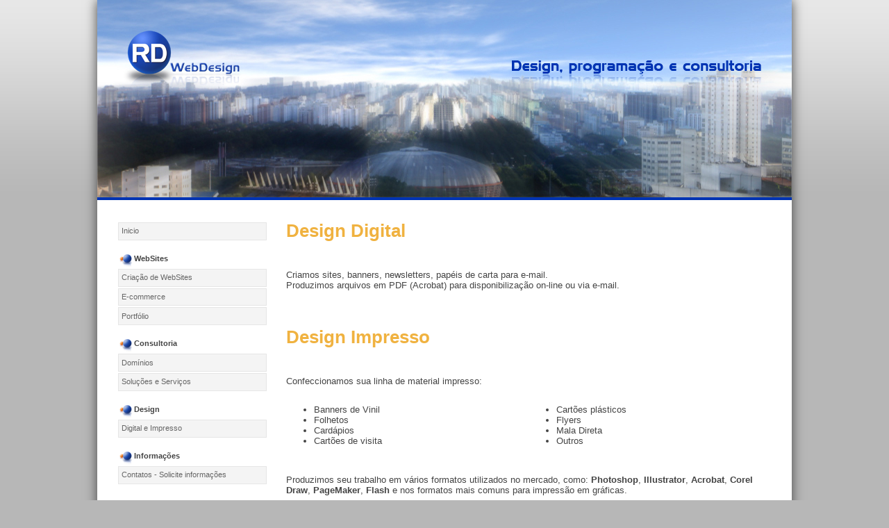

--- FILE ---
content_type: text/html; charset=UTF-8
request_url: https://rdwebdesign.com.br/design.php
body_size: 2097
content:
<!DOCTYPE HTML>
<html>
<head>
<title>Design - Digital e Impresso | RD WebDesign</title>
<meta charset="UTF-8">
<meta name="DC.language" content="pt-BR">
<meta name="author" content="RD WebDesign">
<meta name="web_author" content="RD WebDesign">
<meta property="og:type" content="website"> 
<meta property="og:title" content="RD WebDesign - Design">
<meta property="og:url" content="https://rdwebdesign.com.br/design.php">

<meta property="og:image:height" content="533">
<meta property="og:image:width" content="800">
<meta property="og:image" content="https://rdwebdesign.com.br/img/og-image.jpg">

<meta property="fb:app_id" content="178213945647300">

<meta name="viewport" content="width=device-width, initial-scale=1.0">
<link href="new.css" rel="stylesheet" type="text/css">
<script>
  (function(i,s,o,g,r,a,m){i['GoogleAnalyticsObject']=r;i[r]=i[r]||function(){
  (i[r].q=i[r].q||[]).push(arguments)},i[r].l=1*new Date();a=s.createElement(o),
  m=s.getElementsByTagName(o)[0];a.async=1;a.src=g;m.parentNode.insertBefore(a,m)
  })(window,document,'script','//www.google-analytics.com/analytics.js','ga');
  ga('create', 'UA-3891133-1', 'auto');
  ga('send', 'pageview');
</script>
<script type="text/javascript">
  (function() {
    var po = document.createElement("script"); po.type = "text/javascript"; po.async = true;
    po.src = "https://apis.google.com/js/plusone.js?publisherid=106707486336361342290";
    var s = document.getElementsByTagName("script")[0]; s.parentNode.insertBefore(po, s);
  })();
</script>
</head>
<body>
<div id="page">
  <div id="header"><img src="img/header.jpg" width="100%"></div>
  <div id="middle" class="section group">
    <div id="sidebar" class="col span_1_of_4">
      	  <!-- p><strong>RD WebDesign</strong></p -->
      <ul>
		<li><a href="index.php" class="cor003">Inicio</a></li>
		</ul>
      
<p><strong><img src="img/esferas2_pq.gif" alt="-" width="19" height="19" hspace="2" border="0" align="top">WebSites</strong></p>
      <ul>
        <li><a href="criacao.php" class="cor001">Cria&ccedil;&atilde;o de WebSites</a></li>
		<li><a href="ecommerce.php" class="cor001">E-commerce</a></li>
        <li><a href="portfolio.php" class="cor001">Portfólio</a></li>
      </ul>
      
<p><strong><img src="img/esferas2_pq.gif" alt="-" width="19" height="19" hspace="2" border="0" align="top">Consultoria</strong></p>
      <ul>
        <li><a href="dominios.php" class="cor002">Dom&iacute;nios</a></li>
		<li><a href="solucoes.php" class="cor002">Solu&ccedil;&otilde;es e Servi&ccedil;os</a></li>
	  </ul>
	  
<p><strong><img src="img/esferas2_pq.gif" alt="-" width="19" height="19" hspace="2" border="0" align="top">Design</strong></p>
      <ul>
		<li><a href="design.php" class="cor004">Digital e Impresso</a></li></ul>
	  
<p><strong><img src="img/esferas2_pq.gif" alt="-" width="19" height="19" hspace="2" border="0" align="top">Informa&ccedil;&otilde;es</strong></p>
	  <ul>
		<li><a href="formulario.php">Contatos - Solicite informa&ccedil;&otilde;es</a></li>
		<!-- li><a href="links.php">Busca e Links</a></li -->
	  </ul>    </div>
    <div id="content" class="col span_3_of_4">
      <h1 class="design">Design Digital</h1>
      <p class="conteudoCentral">Criamos sites, banners, newsletters, pap&eacute;is 
de carta para e-mail.<br> Produzimos arquivos em PDF (Acrobat) para 
disponibiliza&ccedil;&atilde;o on-line ou via e-mail.<br>
</p>
      <p class="conteudoCentral">&nbsp;</p>
      <h1 class="design">Design Impresso</h1>
      <p class="conteudoCentral">Confeccionamos sua linha de material impresso:</p>
      <table width="100%" border="0" cellspacing="0" cellpadding="0">
        <tr valign="top">
          <td width="50%" class="conteudoCentral"><ul>
              <li>Banners de Vinil</li>
              <li> Folhetos</li>
              <li> Card&aacute;pios</li>
              <li> Cart&otilde;es de visita</li>
            </ul></td>
          <td width="50%" class="conteudoCentral"><ul>
              <li>Cart&otilde;es pl&aacute;sticos</li>
              <li> Flyers</li>
              <li> Mala Direta</li>
              <li>Outros</li>
            </ul></td>
        </tr>
      </table>
      <p class="conteudoCentral"> <br> Produzimos seu trabalho em v&aacute;rios 
formatos utilizados no mercado, como: <b>Photoshop</b>, <b>Illustrator</b>, 
<b>Acrobat</b>, <b>Corel Draw</b>, <b>PageMaker</b>, <b>Flash</b> 
e nos formatos mais comuns para impress&atilde;o em gr&aacute;ficas.</p>
      <p>&nbsp;</p>
    </div>
  </div>
</div>
<div id="footer">
  <div id="social"><div id="fb-root"></div>
<script>(function(d, s, id) {
  var js, fjs = d.getElementsByTagName(s)[0];
  if (d.getElementById(id)) return;
  js = d.createElement(s); js.id = id;
  js.src = "//connect.facebook.net/pt_BR/all.js#xfbml=1";
  fjs.parentNode.insertBefore(js, fjs);
}(document, 'script', 'facebook-jssdk'));</script>
<div class="fb-like" data-href="http://rdwebdesign.com.br<%= pag %>" data-send="true" data-width="450" data-show-faces="false" data-font="tahoma"></div></div>
<div id="footercontent">&copy;2001 - 2026&nbsp; &nbsp;<img src="img/dot.gif" alt="." width="12" height="16" align="absmiddle">&nbsp; &nbsp;RD WebDesign - Design, programação e consultoria&nbsp; &nbsp;<img src="img/dot.gif" alt="." width="12" height="16" align="absmiddle">&nbsp; &nbsp;<a href="termos.php">Termos de Uso</a>&nbsp; &nbsp;<img src="img/dot.gif" alt="." width="12" height="16" align="absmiddle">&nbsp; &nbsp;<a href="privacidade.php">Política de Privacidade</a></div></div>
</body>
</html>

--- FILE ---
content_type: text/css
request_url: https://rdwebdesign.com.br/new.css
body_size: 1230
content:
html, body {margin:0; padding:0; width:100%; height:100%}
body {background:#B7B7B7 url(img/bg_top.gif) repeat-x; font-family:Verdana,Arial,Helvetica,sans-serif; font-size:medium; color:#444}

td {font-family:Verdana,Arial,Helvetica,sans-serif} 
td p {margin:0} 

h1 {font-size:200%; background-color:#FFF; margin:1em 0 1.6em}
h2 {font-size:160%; background-color:#FFF; margin-top:2em}
h3 {font-size:120%; background-color:#FFF; margin:1.6em 0 -0.8em}

.inicio			{color:#0033B2}
.websites 		{color:#4066CC}
.consultoria 	{color:#8099D8}
.design 		{color:#F0B240}
.formulario 	{color:#E69900}


.antiSpam {color:#E60000; font-size:90%}
.attention {color:#E69900}
.sobresite {font-size:x-small; line-height:1.3; color:#808080}
.sobresite img {margin-left:5px}

.spacer {padding:0}

.captions {color:#808080; padding:5px; font-family:Arial,Helvetica,sans-serif; font-size:75%}

.current1 a {background-color:#4066CC!important; border:1px solid #4066CC!important; color:#FFF !important}
.current2 a {background-color:#8099D8!important; border:1px solid #8099D8!important; color:#FFF !important}
.current3 a {background-color:#0033B2!important; border:1px solid #0033B2!important; color:#FFF !important}
.current4 a {background-color:#F0B240!important; border:1px solid #F0B240!important; color:#FFF !important}
.currentFormu a {background-color:#E69900!important; border:1px solid #E69900!important; color:#FFF !important}



#page {margin:0 auto -80px; padding:0; width:96%; max-width:1000px; min-height:100%; overflow:hidden; background:#FFF; box-shadow:0 0 16px}

#header {margin:0; padding:0; background:#0033B2}



/* Middle
-----------------------------------------------------------------------------*/
#middle {margin:30px 30px 100px; padding:0; height:1%; position:relative}
#middle:after {margin:0; padding:0; content:''; clear:both; display:table}
#content {overflow:hidden; font-size:80%}
.conteudoCentral {background-color:#FFFFFF; text-align:left}
.conteudoCentral li {width:85% !important}
/*ul li.Largo {width:460px !important} */


/* Sidebar Left
-----------------------------------------------------------------------------*/
#sidebar {font-size:11px} 
#sidebar ul {margin:2px 0 20px; padding:0; list-style-type:none; display:block}
#sidebar li {margin:0 0 2px; padding:0; display:block}

#sidebar a {padding:3% 2%; display:block; border:1px solid #E6E6E6; width:95%; font-family:Tahoma,Arial,sans-serif; text-decoration:none; line-height:1em; background-color:#F4F4F4; color:#666}
#sidebar a:hover, #sidebar a:active {color:#FFF; background-color:#E69900; border:1px solid #CC8000}

#sidebar a.cor001 {border:1px solid #E6E6E6}
#sidebar a.cor001:hover, #sidebar a.cor001:active {color:#FFF; background-color:#4066CC; border:1px solid #204499}

#sidebar a.cor002 {border:1px solid #E6E6E6}
#sidebar a.cor002:hover, #sidebar a.cor002:active {color:#FFF; background-color:#8099D8; border:1px solid #6680CC}

#sidebar a.cor003 {border:1px solid #E6E6E6}
#sidebar a.cor003:hover, #sidebar a.cor003:active {color:#FFF; background-color:#0033B2; border:1px solid #001199}

#sidebar a.cor004 {border:1px solid #E6E6E6}
#sidebar a.cor004:hover, #sidebar a.cor004:active {color:#FFF; background-color:#F0B240; border:1px solid #CC9900}

#sidebar p {margin:0; display:inline-block}



/* Footer
-----------------------------------------------------------------------------*/
#footer {position:relative; padding:0; margin:-80px auto 0; width:96%; max-width:1000px; background:#FFF; color:#333; font-size:11px}
#footer a {color:#333 !important; text-decoration:none} 
#footer a:hover {color:#E69900 !important; text-decoration:none}
#footercontent {margin:0; padding:10px; line-height:20px; text-align:center; border-top:1px solid #E69900}

#social {margin:10px 0 0; padding:0 3%; width:94%; height:29px; overflow:hidden}
#autor {float:right}


.portfolio 			{font-size:90%; visibility:visible; display:flex; flex-wrap:wrap}
.portfolio .bloco	{width:45%; margin:10px 5% 40px 0; background:#FAFAFA; display:flex; flex-direction:column; justify-content:space-between}
.portfolio .image	{margin:0; padding:20px; max-height:260px; overflow:hidden; text-align:center}
.portimg 			{max-width:100%; max-height:100%}
.portfolio a 		{text-decoration:none}
.portfolio_tit 		{padding:10px; background:#F0F1F2}
.portfolio_tit a 	{text-decoration:none; color:#444}
.portfolio_tit a:hover 	{color:#4066CC}
.portfolio_descr 	{padding:10px; background:#F0F1F2; line-height:1.4}


.linkslist {width:540px; float:left; margin:0 20px 0 0; padding:0}
.linkitem, .linkimg {margin:0; padding:0; min-height:83px}
.linkimg  {float:left; width:80px}
.linkitem p {margin:0}
.linkscol {width:137px; float:left; margin:20px 0 0; padding:0}

.fb_iframe_widget, .ct_iframe {margin-bottom:35px}


/*  SECTIONS  */
.section {clear:both; padding:0; margin:0}

/*  COLUMN SETUP  */
.col {display:block; float:left; margin:0 0 0 3%}
.col:first-child {margin-left:0}

/*  GROUPING  */
.group:before, .group:after {content:""; display:table}
.group:after {clear:both}
.group {zoom:1; /* For IE 6/7 */}

/*  GRID OF FOUR  */
.span_4_of_4 {width:100%}
.span_3_of_4 {width:74.25%}
.span_2_of_4 {width:48.5%}
.span_1_of_4 {width:22.75%}

/*  GO FULL WIDTH BELOW 480 PIXELS */
@media only screen and (max-width: 480px) {
	.col {margin:0}
	.span_1_of_4, .span_2_of_4, .span_3_of_4, .span_4_of_4 {width:100%}
}
@media only screen and (max-width: 640px) {
	.portfolio .bloco {width:90%; margin:30px 5%}
}

@media screen and (min-width: 480px) {
	h1:first-child {margin-top:0}
}
@media screen and (min-width: 640px) {
	#social {padding:0 3% 0 27%!important; width:auto}
}
@media screen and (min-width: 800px) {
	#social {padding:0 3% 0 27%!important; width:auto}
	p {text-align:justify} 
}


--- FILE ---
content_type: text/plain
request_url: https://www.google-analytics.com/j/collect?v=1&_v=j102&a=1597255010&t=pageview&_s=1&dl=https%3A%2F%2Frdwebdesign.com.br%2Fdesign.php&ul=en-us%40posix&dt=Design%20-%20Digital%20e%20Impresso%20%7C%20RD%20WebDesign&sr=1280x720&vp=1280x720&_u=IEBAAEABAAAAACAAI~&jid=290263826&gjid=167241871&cid=546593655.1769031035&tid=UA-3891133-1&_gid=1317857561.1769031035&_r=1&_slc=1&z=1650698462
body_size: -451
content:
2,cG-DVF2YKJ7J4